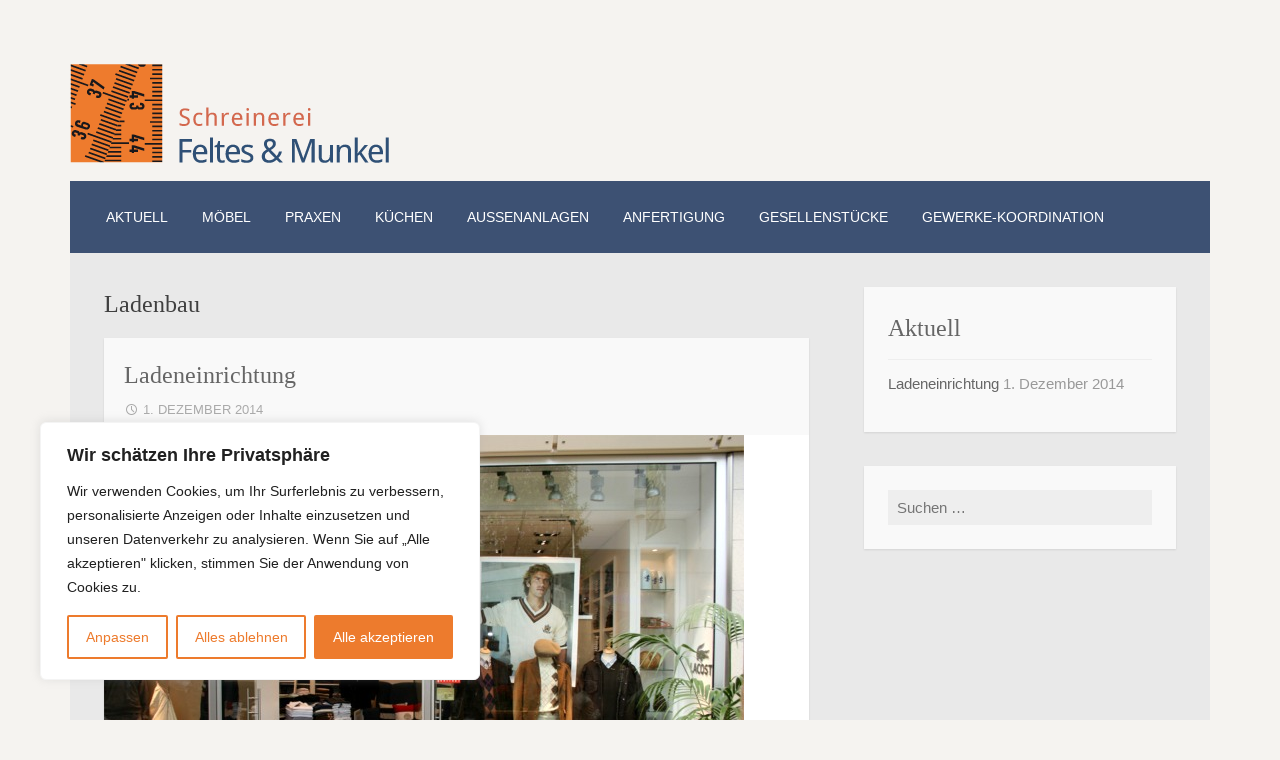

--- FILE ---
content_type: text/css
request_url: https://schreinerei-feltes-munkel.de/wp-content/themes/feltesmunkel/style.css?ver=6.0.11
body_size: 457
content:
@charset "UTF-8";
/* CSS Document */

/*

Theme Name:     WP Theme Feltes & Munkel
Theme URI:     
Description:    Child Theme von motif-wpcom
Author:         Katja Eilders
Author URI:     http: //www.eilders.de/
Template:       motif-wpcom
Version:        1.0

*/


@import url("../motif-wpcom/style.css");

/* =Menu
----------------------------------------------- */

.main-navigation {
	background-color: #3d5173;
	
}

.main-navigation a:hover,
.main-navigation ul :hover > a,
.main-navigation ul ul :hover > a {
	color: #CCCCD6;
}


.main-navigation ul ul {
	background-color: #303F5C;
	
}

.main-navigation ul ul ul {
	background-color: #606A88;
	
}



/* =Masthead
----------------------------------------------- */
.site-branding {
	padding: 20px 20px 10px 0px;
}

.site-title {

    display: none;
}


/* Links */
a {
	color: #D47A36;
	
}


.page-links a:hover {
	background-color: #D47A36;

}

.paging-navigation a:hover {
	background: #D47A36;

}

.comment-navigation a:hover {
	background: #D47A36;
}
input[type="submit"] {
	color: #eD47A36;
}
.page-links a {
	color: #D47A36;

}
.paging-navigation a {
	
	color: #D47A36;
	
}
.comment-navigation a {

	color: #D47A36;
	
}
#infinite-handle  span {
	color: #D47A36;
	
}

.paging-navigation a {
	color: #D47A36;
	
}
.post-navigation a:hover,
.paging-navigation a:hover {
	background: #D47A36;
	
}

.post-navigation a, .paging-navigation a {
    background-color: #FFFFFF;
    color: #d47a36;

}

